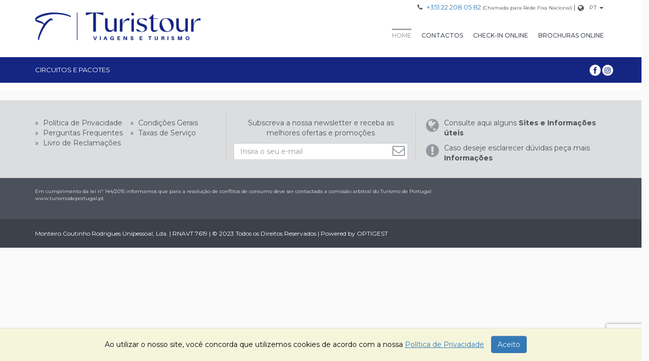

--- FILE ---
content_type: text/html
request_url: https://www.turistour.pt/detail_bf_view.php?id=140187
body_size: 5924
content:





    <!DOCTYPE html>
    <html class="no-js" lang="PT">
     <!-- LOADER -->
   <!-- <div id="loading" class="load-div" style="display:block; position:fixed;">
        <div class="loader"></div>
    </div>-->
<head>
    <meta http-equiv="Content-Type" content="text/html; charset=iso-8859-1">
    <meta http-equiv="X-UA-Compatible" content="IE=edge,chrome=1">
    <title>Turistour - Agência de Viagens</title>
    <meta name="viewport" content="width=device-width, initial-scale=1">
    <meta name="author" content="Optigest" />
    <meta name="subject" content="optigest, optiweb, portal, website, online, viagens" />
    <meta name="Description" content="" />
    <meta name="Classification" content="optigest, optiweb, portal, website, online, viagens" />
    <meta name="Keywords" content="turistour, agência de viagens, férias, viagens, portugal, porto, promoções, pacotes" />
		 <meta name="robots" content="noindex, nofollow">
	    <meta name="Geography" content="Portugal" />
    <meta name="Language" content="Portuguese" />
    <meta HTTP-EQUIV="Expires" content="never" />
    <meta name="Copyright" content="Optigest" />
    <meta name="Designer" content="Optigest" />
    <meta name="Publisher" content="Optigest" />
    <meta name="distribution" content="Global" />
    <meta name="country" content="Portugal" />
	
        <link href='https://fonts.googleapis.com/css?family=Sonsie+One' rel='stylesheet' type='text/css'>
    <link href='https://fonts.googleapis.com/css?family=Rokkitt:400,700' rel='stylesheet' type='text/css'>
    <link href="https://fonts.googleapis.com/css?family=Open+Sans:300,400,700" rel="stylesheet"> 
	<link href="https://fonts.googleapis.com/css2?family=Montserrat:ital,wght@0,100..900;1,100..900&display=swap" rel="stylesheet">
   
    <link rel="stylesheet" href="https://www.turistour.pt/css/styles.css?v2=2026-01-21">
    <link rel="stylesheet" href="https://www.turistour.pt/css/banner.css">
    <link href="/www_themes/theme396/theme396.css?v1=2026-01-21" rel="stylesheet" type="text/css" />
        <link rel="shortcut icon" href="/www_themes/theme396/favicon.ico" type="image/x-icon"/>
    <link rel="icon" href="/www_themes/theme396/favicon.ico" type="image/x-icon"/>
      
    <script src="https://www.turistour.pt/js/vendor/jquery-1.11.3.min.js"></script>

        <link rel="stylesheet" href="/www_includes/jquery_ui/jquery-ui.min.css">
        <link rel="stylesheet" href="/www_includes/jquery_ui/jquery-ui.theme.min.css">
        <link rel="stylesheet" href="/www_includes/bootstrap-3.3.5-dist/css/bootstrap-theme.min.css">
        <link rel="stylesheet" href="/www_includes/bootstrap-3.3.5-dist/css/bootstrap.min.css">
        <script src="/www_includes/jQuery_New/jquery-cookie.js"></script>
        <script src="/www_includes/jquery_ui/jquery-ui.min.js"></script>
    	<script src="/www_includes/bootstrap-3.3.5-dist/js/bootstrap.min.js"></script> 

   
    
    <link rel="stylesheet" href="https://cdnjs.cloudflare.com/ajax/libs/font-awesome/4.7.0/css/font-awesome.min.css">
 
    <script src="https://www.turistour.pt/js/vendor/modernizr-2.6.2.min.js"></script>
    
    <!-- CAPTCHA -->
<script src="https://www.google.com/recaptcha/api.js?render=6LcwnJcUAAAAACA_8-WDB4cqEJH235nyE1TweVqP"></script>


 
    
    
<!--GOOGLE ANALYTICS-->
    
 <!--REDES SOCIAIS-->
     
        <div id="fb-root"></div>
  <script>(function(d, s, id) {
var js, fjs = d.getElementsByTagName(s)[0];
if (d.getElementById(id)) return;
js = d.createElement(s); js.id = id;
js.src = "https://connect.facebook.net/pt_PT/sdk.js#xfbml=1&version=v3.0";
fjs.parentNode.insertBefore(js, fjs);
}(document, 'script', 'facebook-jssdk'));</script>


</head>

<body>
	    <a id="intro" data-toggle="modal" style="display:none" href="inline_content/pag_ini_dest_intro.php" data-target="#modal">OK</a> 
    
    <!--Se o dominio estiver inactivo no optitravel (site em manutenção): begin-->
        <!--Se o dominio estiver inactivo no optitravel (site em manutenção): end-->
     <a href="#main_content" class="skip-link">Saltar para a p&aacute;gina principal</a>  
    <div class="row top_emara">
  <div class="container">
  <div class="top_contactos">
      <p><i class="fa fa-phone"></i>
      <a href="tel:+351 22 208 05 82">+351 22 208 05 82</a> 
       <span style="font-size:10px">(Chamada para Rede Fixa Nacional)</span>
         | </p>
      <div class="flags">
       <i class="fa fa-globe" style="float:left; margin-top:4px;"></i>
          <div class="dropdown btn_lang" style="float:left">
           	<button id="dLabel" type="button" data-toggle="dropdown" aria-haspopup="true" aria-expanded="false" aria-label="Mudar Idioma">
                    <a href="https://www.turistour.pt/index.php?lang=PT">PT</a><span class="caret"></span>
              </button>
              <ul class="dropdown-menu" aria-labelledby="dLabel">
				      
                      		<li><a href="https://www.turistour.pt/index.php?lang=ENG">ENG</a></li>      
					      
					            	</ul>
          </div>
          </div>
       </div> 
              <a class="logo" href="https://www.turistour.pt/index.php?lang=PT"><img src="/www_themes/theme396/logo.png" alt="Turistour - Agência de Viagens"></a>
        
        		<div class="clear"></div>
    <div class="menu1 hidden-xs hidden-sm">
            <ul>
                    <li><a id="sup-0" href="/index.php?content_id=56920280" target="_SELF">Home</a></li>
                              <li><a id="sup-1" href="/contactos" target="">Contactos</a></li>
                              <li><a id="sup-2" href="/checkin-online" target="">Check-in Online</a></li>
                              <li><a id="sup-3" href="/brochuras-online" target="">Brochuras Online</a></li>
                            </ul>
          </div>
     </div> 
     <div class="clear"></div>
      <nav class="navbar menu2" role="navigation">
            <div class="container" style="padding:0px;">
          <div class="navbar-header hidden-lg hidden-md">
                <button type="button" class="navbar-toggle collapsed" data-toggle="collapse" data-target="#bs-example-navbar-collapse-1" aria-expanded="false"> <img alt="menu" src="img/menu_sm.png"> </button>
                <a class="navbar-brand" href="#">MENU</a>
                <ul class="redes-sociais visible-xs">
            						<li><a href="https://www.facebook.com/turistourviagenseturismo" target="_blank"><img src="https://cdn.optigest.net/optiweb/logotipos/face_w.png" alt="facebook"></a></li>		
											<li><a href="https://www.instagram.com/turistourviagenseturismo/" target="_blank"><img src="https://cdn.optigest.net/optiweb/logotipos/instagram_w.png" alt="instagram"></a></li>		
					          </ul>
                <div class="clear"></div>
              </div>
          <div class="collapse navbar-collapse" id="bs-example-navbar-collapse-1" style="padding: 0px;margin-top:-1px;">
                <ul class="nav navbar-nav">
                 <!-- <li><a href="dyn_search.php">Voo + Hotel</a></li>-->
             		               <li><a href="/circutios-pacotes" id="0" target="_SELF">Circuitos e Pacotes</a></li>
                                        </ul>
            <ul class="redes-sociais hidden-xs">
            						<li><a href="https://www.facebook.com/turistourviagenseturismo" target="_blank"><img src="https://cdn.optigest.net/optiweb/logotipos/face_w.png" alt="facebook" /></a></li>		
											<li><a href="https://www.instagram.com/turistourviagenseturismo/" target="_blank"><img src="https://cdn.optigest.net/optiweb/logotipos/instagram_w.png" alt="instagram" /></a></li>		
					          </ul>
                <div class="menu1 hidden-md hidden-lg">
              <ul>
                                        <li><a href="/index.php?content_id=56920280">Home</a></li>
                                                            <li><a href="/contactos">Contactos</a></li>
                                                            <li><a href="/checkin-online">Check-in Online</a></li>
                                                            <li><a href="/brochuras-online">Brochuras Online</a></li>
                                                          </ul>
            </div>
              </div>
        </div>
          </nav>

</div>
<main id="main_content"></main>
<script>
$(document).ready(function(e) {
	
	var url = 'detail_bf_view.php';
	var flag_modal = 'NO';
	var flag_modal_index = 'YES';
	
	if(url=='index.php' && flag_modal=='YES' && flag_modal_index=='YES'){
    	$('#intro').trigger('click');
	}
	
	
	 function checkIFHomeMenuExitst(){
		
		var home_flag = false;
		$('.menu1').find('li').each(function(index, element) {
            
			var str = $(this).find('a').attr('href');
			
			if (str.indexOf("index.php") >= 0){
				home_flag = true;
			}
			
        });
		
		return home_flag;
	}
	
	setMenuSelected();
    
	function setMenuSelected(){
	
		var menu_selected = sessionStorage.getItem("menuSelected");

		if(menu_selected != null){
			
			$('#bs-example-navbar-collapse-1').find('.navbar-nav').find('li a').each(function(index, element) {
				
				$(this).removeClass('active');
				
				if($(this).attr('id') == menu_selected){
					
					$(this).addClass('active');	
				}
			});
			
			$('.menu1').find('li a').each(function(index, element) {
				
				$(this).removeClass('active');
				
				if($(this).attr('id') == menu_selected){
					
					$(this).addClass('active');	
				}
			});

		
		
		}else if(checkIFHomeMenuExitst()){
			$('.menu1').find('li a:first').addClass('active');
			
		}
		
	}
		
	$('#bs-example-navbar-collapse-1').find('.navbar-nav').find('li a').click(function(e) {
			
			var menu_key = $(this).attr('id');			
			sessionStorage.setItem("menuSelected", menu_key);

    });
	
	$('.menu1').find('li a').click(function(e) {
			
			var menu_key = $(this).attr('id');			
			sessionStorage.setItem("menuSelected", menu_key);
		
    });
	
	$('.logo').click(function(e) {
        e.preventDefault();
		var menu_key = $(this).attr('id');			
		var menu = "";
		if(checkIFHomeMenuExitst()){
			
			menu = $('.menu1').find('li a:first').attr('id');
			
		}
		sessionStorage.setItem("menuSelected", menu);    
		window.location = $(this).attr('href');
	});
	
	//Mostrar o Loading 
	$('#loading').fadeOut('slow');
	

});
</script><style>
body {
	background-color: #fafafa !important;
}
	.promo-detail {
		background-color: transparent!important;
	}
.g-recaptcha {
	transform: scale(1);
	transform-origin: 0 0;
	width: 305px;
}
</style>

<div class="container" >
      
  </div>
</div>
<div class="clear"></div>

<!--NEWSLETTER-->
<div class="row margint20 footer1">
  <div class="container">
    <div class="col-md-4 col-sm-4 col-xs-12 infos_gerais" style="padding-left:0px !important; padding-right:0px !important">
      <ul>
                <li>&raquo;<a href="/politica-privacidade" target="">
          Política de Privacidade          </a></li>
                <li>&raquo;<a href="/condicoes-gerais" target="">
          Condições Gerais          </a></li>
                <li>&raquo;<a href="/perguntas-frequentes" target="">
          Perguntas Frequentes          </a></li>
                <li>&raquo;<a href="/taxas-servico" target="">
          Taxas de Serviço          </a></li>
                <li>&raquo;<a href="https://www.livroreclamacoes.pt/inicio " target="_blank">
          Livro de Reclamações          </a></li>
              </ul>
    </div>
    <div class="col-md-4 col-sm-4 col-xs-12 infos_gerais separadores">
                              	<p style="text-align:center;">Subscreva a nossa newsletter e receba as melhores ofertas e promo&ccedil;&otilde;es</p>
                
            <form id="newsletter" name="newsletter" method="post" action="https://www.turistour.pt/detail_sub_newsletter.php">
                <input type="hidden" name="layout" value="layout01">
                <input type="hidden" name="g-recaptcha-response" id="g-recaptcha-response">
                    <input name="email" type="text" id="email" class="form-control" aria-label="Insira o seu e-mail" placeholder="Insira o seu e-mail" />
                    <button type="submit" class="btn_news" aria-label="Subscrever"><i class="fa fa-envelope-o send_news" style="font-size:25px;"></i></button>
            </form>
            <script type="text/javascript">
                function validFields() {
                    //var email = document.getElementById("email");
                    var email = $("#email").val();
                    
                    var emailReg = new RegExp(/^(("[\w-\s]+")|([\w-]+(?:\.[\w-]+)*)|("[\w-\s]+")([\w-]+(?:\.[\w-]+)*))(@((?:[\w-]+\.)*\w[\w-]{0,66})\.([a-z]{2,6}(?:\.[a-z]{2})?)$)|(@\[?((25[0-5]\.|2[0-4][0-9]\.|1[0-9]{2}\.|[0-9]{1,2}\.))((25[0-5]|2[0-4][0-9]|1[0-9]{2}|[0-9]{1,2})\.){2}(25[0-5]|2[0-4][0-9]|1[0-9]{2}|[0-9]{1,2})\]?$)/i);
                    
                    if (email == '') { 
                        alert('Por favor insira um e-mail válido.');
                        return false;
                    } else if (email.length < 6 || email.search('@') < 0) {
                        alert('Por favor insira um e-mail válido.');
                        return false;
                    } else if (!emailReg.test(email)) {
                        alert('Por favor insira um e-mail válido.');
                        return false;
                    } else {
                       // document.getElementById('newsletter').submit();
                        return true;
                    }
                }
                
                $(document).ready(function(e) {
					$('.send_news').click(function(e) {
						e.preventDefault();
						
						if(!validFields()) {
							return false;
						} else {
						grecaptcha.ready(function() {
							grecaptcha.execute('6LcwnJcUAAAAACA_8-WDB4cqEJH235nyE1TweVqP', {action: 'homepage'})
							.then(function(token) {
								
								var recaptchaResponse = document.getElementById("g-recaptcha-response");
								recaptchaResponse.value = token;
								document.getElementById('newsletter').submit();
							});
							
						});
						
						}
					});
                  
                });
            </script>
    </div>
    <div class="col-md-4 col-sm-4 col-xs-12 infos_gerais">
                  <i class="fa fa-globe"></i>
<p>Consulte aqui alguns <a href='https://www.turistour.pt/detail_sites_infos.php'><span>Sites e Informa&ccedil;&otilde;es &uacute;teis</span></a></p>
<i class="fa fa-exclamation-circle"></i>
<p>Caso deseje esclarecer d&uacute;vidas pe&ccedil;a mais <a href='https://www.turistour.pt/detail_form_info.php'><span>Informa&ccedil;&otilde;es</span></a></p>
    </div>
  </div>
</div>
<div class="clear"></div>
<div class="row footer2">
  <div class="container">
  <div class="law">
   
      Em cumprimento da lei n&ordm; 144/2015 informamos que para a resolu&ccedil;&atilde;o de conflitos de consumo deve ser contactada a comiss&atilde;o arbitral do Turismo de Portugal <a target='_blank' href='http://www.turismodeportugal.pt'>www.turismodeportugal.pt</a>      <br>
      <br>
     
      
    </div>
    <div class="clear visible-xs"></div>
    
    <div class="footer-logos">
      <ul>
                                      
      </ul>
    </div>
  </div>
</div>
<footer>
  <div class="container">
    <div class="footer-menu">
      <p>
        <p>Monteiro Coutinho Rodrigues Unipessoal, Lda. | RNAVT 7619 | &copy; 2023 Todos os Direitos Reservados | Powered by <a href="https://www.optigest.net" target="_blank">OPTIGEST</a></p>
      </p>
    </div>
  </div>
</footer>
<!-- COOKIES -->

<div class="alert alert-dismissible text-center cookiealert" role="alert">
  <div class="cookiealert-container">  Ao utilizar o nosso site, voc&ecirc; concorda que utilizemos cookies de acordo com a nossa <a id="privacy_link" href="" target="_blank">Pol&iacute;tica de Privacidade</a>
    <button type="button" class="btn btn-primary acceptcookies" aria-label="Ok">Aceito</button>
  </div>
</div>
<script>
    $(document).ready(function(e) {
		$('#privacy_link').attr('href','detail_1.php?content_id=56920288');
			function validateEmail(email){
				var email_RegExp = "^[_a-z0-9-]+(\.[_a-z0-9-]+)*@[a-z0-9-]+(\.[a-z0-9-]+)*(\.[a-z]{2,3})$";
				if(email != "" && !email.match(email_RegExp)) {
					return false;
				}else{
					return true;	
				}	
			}
    });
    </script>

<link rel="stylesheet" href="/www_includes/cookies/cookiealert.css">
<script src="/www_includes/cookies/cookiealert-standalone.js"></script>

<!-- /COOKIES -->
<div class="scrollToTop"></div>
<div class="modal fade" id="modal" tabindex="-1" role="dialog" aria-labelledby="myModalLabel">
  <div class="modal-dialog modal-lg">
    <div class="modal-content"> </div>
  </div>
</div>

  <!--MODAL HOTEL w2m-->

<!--MODAL HOTEL-->
<div class="modal fade" id="modalHotel" tabindex="-1" role="dialog" aria-labelledby="myModalLabel">
  <div class="modal-dialog" role="document">
    <div class="modal-content">
      
    </div>
  </div>
</div>
<div class="modal fade" id="modalHotelW2M" tabindex="-1" role="dialog" aria-labelledby="myModalLabel">
  <div class="modal-dialog" role="document">
    <div class="modal-content">
      
    </div>
  </div>
</div>
<div class="modal fade" id="modalHotelW2Mpoliticas" tabindex="-1" role="dialog" aria-labelledby="myModalLabel">
  <div class="modal-dialog" role="document">
    <div class="modal-content">
      
    </div>
  </div>
</div>
<!-- MODAL MAPA-->
<div class="modal fade" id="modalMapa" tabindex="-1" role="dialog" aria-labelledby="myModalLabel">
  <div class="modal-dialog" role="document">
    <div class="modal-content">
      
    </div>
  </div>
</div>
</div>

</body>
</html>

<div id="fb-root"></div>
<script>(function(d, s, id) {
  var js, fjs = d.getElementsByTagName(s)[0];
  if (d.getElementById(id)) return;
  js = d.createElement(s); js.id = id;
  js.src = "//connect.facebook.net/pt_PT/sdk.js#xfbml=1&version=v2.0";
  fjs.parentNode.insertBefore(js, fjs);
}(document, 'script', 'facebook-jssdk'));
</script> 
<script src="https://apis.google.com/js/platform.js" async defer>
  {lang: 'pt-PT'}
</script> 
<script>
$(document).ready(function(e) {
    setDatePickerPt();
	setDatePickerEng();

	function setDatePickerPt(){
	
		var lang = "PT";
		
		if(lang == "PT"){
			
			$.datepicker.regional['pt'] = {
				monthNames: ["Janeiro","Fevereiro","Março","Abril","Maio","Junho","Julho","Agosto","Setembro","Outubro","Novembro","Dezembro"],
				monthNamesShort: ["Jan","Fev","Mar","Abr","Mai","Jun","Jul","Ago","Set","Out","Nov","Dez"],
				dayNames: ["Domingo","Segunda","Terça","Quarta","Quinta","Sexta","Sábado"],
				dayNamesShort: ["Dom","Seg","Ter","Qua","Qui","Sex","Sáb"],
				dayNamesMin: ["D","S","T","Q","Q","S","S"]
			}
		
			$.datepicker.setDefaults($.datepicker.regional['pt']);
		
		}	
	}
	
	function setDatePickerEng(){
	
		var lang = "PT";
		
		if(lang == "ENG"){
			$.datepicker.regional['eng'] = {
				closeText: 'Done',
				prevText: 'Prev',
				nextText: 'Next',
				currentText: 'Today',
				monthNames: ['January','February','March','April','May','June','July','August','September','October','November','December'],
				monthNamesShort: ['Jan', 'Feb', 'Mar', 'Apr', 'May', 'Jun','Jul', 'Aug', 'Sep', 'Oct', 'Nov', 'Dec'],
				dayNames: ['Sunday', 'Monday', 'Tuesday', 'Wednesday', 'Thursday', 'Friday', 'Saturday'],
				dayNamesShort: ['Sun', 'Mon', 'Tue', 'Wed', 'Thu', 'Fri', 'Sat'],
				dayNamesMin: ['Su','Mo','Tu','We','Th','Fr','Sa'],
			};
			$.datepicker.setDefaults($.datepicker.regional['eng']);
		}
	
	}
});
</script> 

<script type="text/javascript">

$(document).ready(function(e) {
	
	$('.pesquisar').click(function(e) {
		e.preventDefault();
		
		if(!detail_bf_view_validate()) {
			return false;
		} else {
        grecaptcha.ready(function() {
			grecaptcha.execute('6LcwnJcUAAAAACA_8-WDB4cqEJH235nyE1TweVqP', {action: 'homepage'})
			.then(function(token) {
				
				var recaptchaResponse = document.getElementById("g-recaptcha-response");
				recaptchaResponse.value = token;
				document.getElementById('frm_bf').submit();
			});
			
		});
		
		}
    });
	
	//Check to see if the window is top if not then display button
	$(window).scroll(function(){
		if ($(this).scrollTop() > 400) {
			$('.scrollToTop').fadeIn();
		} else {
			$('.scrollToTop').fadeOut();
		}
	});
	//Click event to scroll to top
	$('.scrollToTop').click(function(){
		$('html, body').animate({scrollTop : 0},800);
		return false;
	});
	
	$('#carousel-promo').find('.carousel-inner').find('.item:first').addClass('active');
	$('#div-tabs-operator').find('.nav-tabs').find('li:first').addClass('active');
	$('#div-tabs-operator').find('.tab-content').find('.tab-pane:first').addClass('active');
	
});

	/*Função Para Garantir Apenas Números nos Inputs*/
	function isNumberKey(evt){
		 var charCode = (evt.which) ? evt.which : evt.keyCode
		 return !(charCode > 31 && (charCode < 48 || charCode > 57));
	}
	
	/*Função Para Garantir Apenas Texto nos Inputs*/
	function textonly(e){
		 var code;
		 if (!e) var e = window.event;
		 if (e.keyCode) code = e.keyCode;
		 else if (e.which) code = e.which;
		 var character = String.fromCharCode(code);
		 var AllowRegex  = /^[\ba-zA-Z\s-]$/;
		 if (AllowRegex.test(character)) return true;    
		 return false;
	}
	
	function detail_bf_view_validate() {
		var tel = document.getElementById("form_tel");
		var email = document.getElementById("form_email");
		
		var emailReg = new RegExp(/^(("[\w-\s]+")|([\w-]+(?:\.[\w-]+)*)|("[\w-\s]+")([\w-]+(?:\.[\w-]+)*))(@((?:[\w-]+\.)*\w[\w-]{0,66})\.([a-z]{2,6}(?:\.[a-z]{2})?)$)|(@\[?((25[0-5]\.|2[0-4][0-9]\.|1[0-9]{2}\.|[0-9]{1,2}\.))((25[0-5]|2[0-4][0-9]|1[0-9]{2}|[0-9]{1,2})\.){2}(25[0-5]|2[0-4][0-9]|1[0-9]{2}|[0-9]{1,2})\]?$)/i);
		
		if (email.value == '') { 
			alert('Por favor insira um e-mail válido.');
			return false;
		} else if (email.value.length < 6 || email.value.search('@') < 0) {
			alert('Por favor insira um e-mail válido.');
			return false;
		} else if (!emailReg.test(email.value)) {
			alert('Por favor insira um e-mail válido.');
			return false;
		} else if (tel.value == '') {
			alert('Por favor insira um contacto telefónico válido.'); 
			return false;
		} else if (tel.value.length < 9 || !isFinite(tel.value)) {
			alert('Por favor insira um contacto telefónico válido.'); 
			return false;
		} else {
	
			
			document.getElementById('hidden_send').value = 'send';
			//document.getElementById('frm_bf').submit();
			return true;
		}
	}
</script>

--- FILE ---
content_type: text/html; charset=utf-8
request_url: https://www.google.com/recaptcha/api2/anchor?ar=1&k=6LcwnJcUAAAAACA_8-WDB4cqEJH235nyE1TweVqP&co=aHR0cHM6Ly93d3cudHVyaXN0b3VyLnB0OjQ0Mw..&hl=en&v=PoyoqOPhxBO7pBk68S4YbpHZ&size=invisible&anchor-ms=20000&execute-ms=30000&cb=i3xjpciqd6qn
body_size: 48852
content:
<!DOCTYPE HTML><html dir="ltr" lang="en"><head><meta http-equiv="Content-Type" content="text/html; charset=UTF-8">
<meta http-equiv="X-UA-Compatible" content="IE=edge">
<title>reCAPTCHA</title>
<style type="text/css">
/* cyrillic-ext */
@font-face {
  font-family: 'Roboto';
  font-style: normal;
  font-weight: 400;
  font-stretch: 100%;
  src: url(//fonts.gstatic.com/s/roboto/v48/KFO7CnqEu92Fr1ME7kSn66aGLdTylUAMa3GUBHMdazTgWw.woff2) format('woff2');
  unicode-range: U+0460-052F, U+1C80-1C8A, U+20B4, U+2DE0-2DFF, U+A640-A69F, U+FE2E-FE2F;
}
/* cyrillic */
@font-face {
  font-family: 'Roboto';
  font-style: normal;
  font-weight: 400;
  font-stretch: 100%;
  src: url(//fonts.gstatic.com/s/roboto/v48/KFO7CnqEu92Fr1ME7kSn66aGLdTylUAMa3iUBHMdazTgWw.woff2) format('woff2');
  unicode-range: U+0301, U+0400-045F, U+0490-0491, U+04B0-04B1, U+2116;
}
/* greek-ext */
@font-face {
  font-family: 'Roboto';
  font-style: normal;
  font-weight: 400;
  font-stretch: 100%;
  src: url(//fonts.gstatic.com/s/roboto/v48/KFO7CnqEu92Fr1ME7kSn66aGLdTylUAMa3CUBHMdazTgWw.woff2) format('woff2');
  unicode-range: U+1F00-1FFF;
}
/* greek */
@font-face {
  font-family: 'Roboto';
  font-style: normal;
  font-weight: 400;
  font-stretch: 100%;
  src: url(//fonts.gstatic.com/s/roboto/v48/KFO7CnqEu92Fr1ME7kSn66aGLdTylUAMa3-UBHMdazTgWw.woff2) format('woff2');
  unicode-range: U+0370-0377, U+037A-037F, U+0384-038A, U+038C, U+038E-03A1, U+03A3-03FF;
}
/* math */
@font-face {
  font-family: 'Roboto';
  font-style: normal;
  font-weight: 400;
  font-stretch: 100%;
  src: url(//fonts.gstatic.com/s/roboto/v48/KFO7CnqEu92Fr1ME7kSn66aGLdTylUAMawCUBHMdazTgWw.woff2) format('woff2');
  unicode-range: U+0302-0303, U+0305, U+0307-0308, U+0310, U+0312, U+0315, U+031A, U+0326-0327, U+032C, U+032F-0330, U+0332-0333, U+0338, U+033A, U+0346, U+034D, U+0391-03A1, U+03A3-03A9, U+03B1-03C9, U+03D1, U+03D5-03D6, U+03F0-03F1, U+03F4-03F5, U+2016-2017, U+2034-2038, U+203C, U+2040, U+2043, U+2047, U+2050, U+2057, U+205F, U+2070-2071, U+2074-208E, U+2090-209C, U+20D0-20DC, U+20E1, U+20E5-20EF, U+2100-2112, U+2114-2115, U+2117-2121, U+2123-214F, U+2190, U+2192, U+2194-21AE, U+21B0-21E5, U+21F1-21F2, U+21F4-2211, U+2213-2214, U+2216-22FF, U+2308-230B, U+2310, U+2319, U+231C-2321, U+2336-237A, U+237C, U+2395, U+239B-23B7, U+23D0, U+23DC-23E1, U+2474-2475, U+25AF, U+25B3, U+25B7, U+25BD, U+25C1, U+25CA, U+25CC, U+25FB, U+266D-266F, U+27C0-27FF, U+2900-2AFF, U+2B0E-2B11, U+2B30-2B4C, U+2BFE, U+3030, U+FF5B, U+FF5D, U+1D400-1D7FF, U+1EE00-1EEFF;
}
/* symbols */
@font-face {
  font-family: 'Roboto';
  font-style: normal;
  font-weight: 400;
  font-stretch: 100%;
  src: url(//fonts.gstatic.com/s/roboto/v48/KFO7CnqEu92Fr1ME7kSn66aGLdTylUAMaxKUBHMdazTgWw.woff2) format('woff2');
  unicode-range: U+0001-000C, U+000E-001F, U+007F-009F, U+20DD-20E0, U+20E2-20E4, U+2150-218F, U+2190, U+2192, U+2194-2199, U+21AF, U+21E6-21F0, U+21F3, U+2218-2219, U+2299, U+22C4-22C6, U+2300-243F, U+2440-244A, U+2460-24FF, U+25A0-27BF, U+2800-28FF, U+2921-2922, U+2981, U+29BF, U+29EB, U+2B00-2BFF, U+4DC0-4DFF, U+FFF9-FFFB, U+10140-1018E, U+10190-1019C, U+101A0, U+101D0-101FD, U+102E0-102FB, U+10E60-10E7E, U+1D2C0-1D2D3, U+1D2E0-1D37F, U+1F000-1F0FF, U+1F100-1F1AD, U+1F1E6-1F1FF, U+1F30D-1F30F, U+1F315, U+1F31C, U+1F31E, U+1F320-1F32C, U+1F336, U+1F378, U+1F37D, U+1F382, U+1F393-1F39F, U+1F3A7-1F3A8, U+1F3AC-1F3AF, U+1F3C2, U+1F3C4-1F3C6, U+1F3CA-1F3CE, U+1F3D4-1F3E0, U+1F3ED, U+1F3F1-1F3F3, U+1F3F5-1F3F7, U+1F408, U+1F415, U+1F41F, U+1F426, U+1F43F, U+1F441-1F442, U+1F444, U+1F446-1F449, U+1F44C-1F44E, U+1F453, U+1F46A, U+1F47D, U+1F4A3, U+1F4B0, U+1F4B3, U+1F4B9, U+1F4BB, U+1F4BF, U+1F4C8-1F4CB, U+1F4D6, U+1F4DA, U+1F4DF, U+1F4E3-1F4E6, U+1F4EA-1F4ED, U+1F4F7, U+1F4F9-1F4FB, U+1F4FD-1F4FE, U+1F503, U+1F507-1F50B, U+1F50D, U+1F512-1F513, U+1F53E-1F54A, U+1F54F-1F5FA, U+1F610, U+1F650-1F67F, U+1F687, U+1F68D, U+1F691, U+1F694, U+1F698, U+1F6AD, U+1F6B2, U+1F6B9-1F6BA, U+1F6BC, U+1F6C6-1F6CF, U+1F6D3-1F6D7, U+1F6E0-1F6EA, U+1F6F0-1F6F3, U+1F6F7-1F6FC, U+1F700-1F7FF, U+1F800-1F80B, U+1F810-1F847, U+1F850-1F859, U+1F860-1F887, U+1F890-1F8AD, U+1F8B0-1F8BB, U+1F8C0-1F8C1, U+1F900-1F90B, U+1F93B, U+1F946, U+1F984, U+1F996, U+1F9E9, U+1FA00-1FA6F, U+1FA70-1FA7C, U+1FA80-1FA89, U+1FA8F-1FAC6, U+1FACE-1FADC, U+1FADF-1FAE9, U+1FAF0-1FAF8, U+1FB00-1FBFF;
}
/* vietnamese */
@font-face {
  font-family: 'Roboto';
  font-style: normal;
  font-weight: 400;
  font-stretch: 100%;
  src: url(//fonts.gstatic.com/s/roboto/v48/KFO7CnqEu92Fr1ME7kSn66aGLdTylUAMa3OUBHMdazTgWw.woff2) format('woff2');
  unicode-range: U+0102-0103, U+0110-0111, U+0128-0129, U+0168-0169, U+01A0-01A1, U+01AF-01B0, U+0300-0301, U+0303-0304, U+0308-0309, U+0323, U+0329, U+1EA0-1EF9, U+20AB;
}
/* latin-ext */
@font-face {
  font-family: 'Roboto';
  font-style: normal;
  font-weight: 400;
  font-stretch: 100%;
  src: url(//fonts.gstatic.com/s/roboto/v48/KFO7CnqEu92Fr1ME7kSn66aGLdTylUAMa3KUBHMdazTgWw.woff2) format('woff2');
  unicode-range: U+0100-02BA, U+02BD-02C5, U+02C7-02CC, U+02CE-02D7, U+02DD-02FF, U+0304, U+0308, U+0329, U+1D00-1DBF, U+1E00-1E9F, U+1EF2-1EFF, U+2020, U+20A0-20AB, U+20AD-20C0, U+2113, U+2C60-2C7F, U+A720-A7FF;
}
/* latin */
@font-face {
  font-family: 'Roboto';
  font-style: normal;
  font-weight: 400;
  font-stretch: 100%;
  src: url(//fonts.gstatic.com/s/roboto/v48/KFO7CnqEu92Fr1ME7kSn66aGLdTylUAMa3yUBHMdazQ.woff2) format('woff2');
  unicode-range: U+0000-00FF, U+0131, U+0152-0153, U+02BB-02BC, U+02C6, U+02DA, U+02DC, U+0304, U+0308, U+0329, U+2000-206F, U+20AC, U+2122, U+2191, U+2193, U+2212, U+2215, U+FEFF, U+FFFD;
}
/* cyrillic-ext */
@font-face {
  font-family: 'Roboto';
  font-style: normal;
  font-weight: 500;
  font-stretch: 100%;
  src: url(//fonts.gstatic.com/s/roboto/v48/KFO7CnqEu92Fr1ME7kSn66aGLdTylUAMa3GUBHMdazTgWw.woff2) format('woff2');
  unicode-range: U+0460-052F, U+1C80-1C8A, U+20B4, U+2DE0-2DFF, U+A640-A69F, U+FE2E-FE2F;
}
/* cyrillic */
@font-face {
  font-family: 'Roboto';
  font-style: normal;
  font-weight: 500;
  font-stretch: 100%;
  src: url(//fonts.gstatic.com/s/roboto/v48/KFO7CnqEu92Fr1ME7kSn66aGLdTylUAMa3iUBHMdazTgWw.woff2) format('woff2');
  unicode-range: U+0301, U+0400-045F, U+0490-0491, U+04B0-04B1, U+2116;
}
/* greek-ext */
@font-face {
  font-family: 'Roboto';
  font-style: normal;
  font-weight: 500;
  font-stretch: 100%;
  src: url(//fonts.gstatic.com/s/roboto/v48/KFO7CnqEu92Fr1ME7kSn66aGLdTylUAMa3CUBHMdazTgWw.woff2) format('woff2');
  unicode-range: U+1F00-1FFF;
}
/* greek */
@font-face {
  font-family: 'Roboto';
  font-style: normal;
  font-weight: 500;
  font-stretch: 100%;
  src: url(//fonts.gstatic.com/s/roboto/v48/KFO7CnqEu92Fr1ME7kSn66aGLdTylUAMa3-UBHMdazTgWw.woff2) format('woff2');
  unicode-range: U+0370-0377, U+037A-037F, U+0384-038A, U+038C, U+038E-03A1, U+03A3-03FF;
}
/* math */
@font-face {
  font-family: 'Roboto';
  font-style: normal;
  font-weight: 500;
  font-stretch: 100%;
  src: url(//fonts.gstatic.com/s/roboto/v48/KFO7CnqEu92Fr1ME7kSn66aGLdTylUAMawCUBHMdazTgWw.woff2) format('woff2');
  unicode-range: U+0302-0303, U+0305, U+0307-0308, U+0310, U+0312, U+0315, U+031A, U+0326-0327, U+032C, U+032F-0330, U+0332-0333, U+0338, U+033A, U+0346, U+034D, U+0391-03A1, U+03A3-03A9, U+03B1-03C9, U+03D1, U+03D5-03D6, U+03F0-03F1, U+03F4-03F5, U+2016-2017, U+2034-2038, U+203C, U+2040, U+2043, U+2047, U+2050, U+2057, U+205F, U+2070-2071, U+2074-208E, U+2090-209C, U+20D0-20DC, U+20E1, U+20E5-20EF, U+2100-2112, U+2114-2115, U+2117-2121, U+2123-214F, U+2190, U+2192, U+2194-21AE, U+21B0-21E5, U+21F1-21F2, U+21F4-2211, U+2213-2214, U+2216-22FF, U+2308-230B, U+2310, U+2319, U+231C-2321, U+2336-237A, U+237C, U+2395, U+239B-23B7, U+23D0, U+23DC-23E1, U+2474-2475, U+25AF, U+25B3, U+25B7, U+25BD, U+25C1, U+25CA, U+25CC, U+25FB, U+266D-266F, U+27C0-27FF, U+2900-2AFF, U+2B0E-2B11, U+2B30-2B4C, U+2BFE, U+3030, U+FF5B, U+FF5D, U+1D400-1D7FF, U+1EE00-1EEFF;
}
/* symbols */
@font-face {
  font-family: 'Roboto';
  font-style: normal;
  font-weight: 500;
  font-stretch: 100%;
  src: url(//fonts.gstatic.com/s/roboto/v48/KFO7CnqEu92Fr1ME7kSn66aGLdTylUAMaxKUBHMdazTgWw.woff2) format('woff2');
  unicode-range: U+0001-000C, U+000E-001F, U+007F-009F, U+20DD-20E0, U+20E2-20E4, U+2150-218F, U+2190, U+2192, U+2194-2199, U+21AF, U+21E6-21F0, U+21F3, U+2218-2219, U+2299, U+22C4-22C6, U+2300-243F, U+2440-244A, U+2460-24FF, U+25A0-27BF, U+2800-28FF, U+2921-2922, U+2981, U+29BF, U+29EB, U+2B00-2BFF, U+4DC0-4DFF, U+FFF9-FFFB, U+10140-1018E, U+10190-1019C, U+101A0, U+101D0-101FD, U+102E0-102FB, U+10E60-10E7E, U+1D2C0-1D2D3, U+1D2E0-1D37F, U+1F000-1F0FF, U+1F100-1F1AD, U+1F1E6-1F1FF, U+1F30D-1F30F, U+1F315, U+1F31C, U+1F31E, U+1F320-1F32C, U+1F336, U+1F378, U+1F37D, U+1F382, U+1F393-1F39F, U+1F3A7-1F3A8, U+1F3AC-1F3AF, U+1F3C2, U+1F3C4-1F3C6, U+1F3CA-1F3CE, U+1F3D4-1F3E0, U+1F3ED, U+1F3F1-1F3F3, U+1F3F5-1F3F7, U+1F408, U+1F415, U+1F41F, U+1F426, U+1F43F, U+1F441-1F442, U+1F444, U+1F446-1F449, U+1F44C-1F44E, U+1F453, U+1F46A, U+1F47D, U+1F4A3, U+1F4B0, U+1F4B3, U+1F4B9, U+1F4BB, U+1F4BF, U+1F4C8-1F4CB, U+1F4D6, U+1F4DA, U+1F4DF, U+1F4E3-1F4E6, U+1F4EA-1F4ED, U+1F4F7, U+1F4F9-1F4FB, U+1F4FD-1F4FE, U+1F503, U+1F507-1F50B, U+1F50D, U+1F512-1F513, U+1F53E-1F54A, U+1F54F-1F5FA, U+1F610, U+1F650-1F67F, U+1F687, U+1F68D, U+1F691, U+1F694, U+1F698, U+1F6AD, U+1F6B2, U+1F6B9-1F6BA, U+1F6BC, U+1F6C6-1F6CF, U+1F6D3-1F6D7, U+1F6E0-1F6EA, U+1F6F0-1F6F3, U+1F6F7-1F6FC, U+1F700-1F7FF, U+1F800-1F80B, U+1F810-1F847, U+1F850-1F859, U+1F860-1F887, U+1F890-1F8AD, U+1F8B0-1F8BB, U+1F8C0-1F8C1, U+1F900-1F90B, U+1F93B, U+1F946, U+1F984, U+1F996, U+1F9E9, U+1FA00-1FA6F, U+1FA70-1FA7C, U+1FA80-1FA89, U+1FA8F-1FAC6, U+1FACE-1FADC, U+1FADF-1FAE9, U+1FAF0-1FAF8, U+1FB00-1FBFF;
}
/* vietnamese */
@font-face {
  font-family: 'Roboto';
  font-style: normal;
  font-weight: 500;
  font-stretch: 100%;
  src: url(//fonts.gstatic.com/s/roboto/v48/KFO7CnqEu92Fr1ME7kSn66aGLdTylUAMa3OUBHMdazTgWw.woff2) format('woff2');
  unicode-range: U+0102-0103, U+0110-0111, U+0128-0129, U+0168-0169, U+01A0-01A1, U+01AF-01B0, U+0300-0301, U+0303-0304, U+0308-0309, U+0323, U+0329, U+1EA0-1EF9, U+20AB;
}
/* latin-ext */
@font-face {
  font-family: 'Roboto';
  font-style: normal;
  font-weight: 500;
  font-stretch: 100%;
  src: url(//fonts.gstatic.com/s/roboto/v48/KFO7CnqEu92Fr1ME7kSn66aGLdTylUAMa3KUBHMdazTgWw.woff2) format('woff2');
  unicode-range: U+0100-02BA, U+02BD-02C5, U+02C7-02CC, U+02CE-02D7, U+02DD-02FF, U+0304, U+0308, U+0329, U+1D00-1DBF, U+1E00-1E9F, U+1EF2-1EFF, U+2020, U+20A0-20AB, U+20AD-20C0, U+2113, U+2C60-2C7F, U+A720-A7FF;
}
/* latin */
@font-face {
  font-family: 'Roboto';
  font-style: normal;
  font-weight: 500;
  font-stretch: 100%;
  src: url(//fonts.gstatic.com/s/roboto/v48/KFO7CnqEu92Fr1ME7kSn66aGLdTylUAMa3yUBHMdazQ.woff2) format('woff2');
  unicode-range: U+0000-00FF, U+0131, U+0152-0153, U+02BB-02BC, U+02C6, U+02DA, U+02DC, U+0304, U+0308, U+0329, U+2000-206F, U+20AC, U+2122, U+2191, U+2193, U+2212, U+2215, U+FEFF, U+FFFD;
}
/* cyrillic-ext */
@font-face {
  font-family: 'Roboto';
  font-style: normal;
  font-weight: 900;
  font-stretch: 100%;
  src: url(//fonts.gstatic.com/s/roboto/v48/KFO7CnqEu92Fr1ME7kSn66aGLdTylUAMa3GUBHMdazTgWw.woff2) format('woff2');
  unicode-range: U+0460-052F, U+1C80-1C8A, U+20B4, U+2DE0-2DFF, U+A640-A69F, U+FE2E-FE2F;
}
/* cyrillic */
@font-face {
  font-family: 'Roboto';
  font-style: normal;
  font-weight: 900;
  font-stretch: 100%;
  src: url(//fonts.gstatic.com/s/roboto/v48/KFO7CnqEu92Fr1ME7kSn66aGLdTylUAMa3iUBHMdazTgWw.woff2) format('woff2');
  unicode-range: U+0301, U+0400-045F, U+0490-0491, U+04B0-04B1, U+2116;
}
/* greek-ext */
@font-face {
  font-family: 'Roboto';
  font-style: normal;
  font-weight: 900;
  font-stretch: 100%;
  src: url(//fonts.gstatic.com/s/roboto/v48/KFO7CnqEu92Fr1ME7kSn66aGLdTylUAMa3CUBHMdazTgWw.woff2) format('woff2');
  unicode-range: U+1F00-1FFF;
}
/* greek */
@font-face {
  font-family: 'Roboto';
  font-style: normal;
  font-weight: 900;
  font-stretch: 100%;
  src: url(//fonts.gstatic.com/s/roboto/v48/KFO7CnqEu92Fr1ME7kSn66aGLdTylUAMa3-UBHMdazTgWw.woff2) format('woff2');
  unicode-range: U+0370-0377, U+037A-037F, U+0384-038A, U+038C, U+038E-03A1, U+03A3-03FF;
}
/* math */
@font-face {
  font-family: 'Roboto';
  font-style: normal;
  font-weight: 900;
  font-stretch: 100%;
  src: url(//fonts.gstatic.com/s/roboto/v48/KFO7CnqEu92Fr1ME7kSn66aGLdTylUAMawCUBHMdazTgWw.woff2) format('woff2');
  unicode-range: U+0302-0303, U+0305, U+0307-0308, U+0310, U+0312, U+0315, U+031A, U+0326-0327, U+032C, U+032F-0330, U+0332-0333, U+0338, U+033A, U+0346, U+034D, U+0391-03A1, U+03A3-03A9, U+03B1-03C9, U+03D1, U+03D5-03D6, U+03F0-03F1, U+03F4-03F5, U+2016-2017, U+2034-2038, U+203C, U+2040, U+2043, U+2047, U+2050, U+2057, U+205F, U+2070-2071, U+2074-208E, U+2090-209C, U+20D0-20DC, U+20E1, U+20E5-20EF, U+2100-2112, U+2114-2115, U+2117-2121, U+2123-214F, U+2190, U+2192, U+2194-21AE, U+21B0-21E5, U+21F1-21F2, U+21F4-2211, U+2213-2214, U+2216-22FF, U+2308-230B, U+2310, U+2319, U+231C-2321, U+2336-237A, U+237C, U+2395, U+239B-23B7, U+23D0, U+23DC-23E1, U+2474-2475, U+25AF, U+25B3, U+25B7, U+25BD, U+25C1, U+25CA, U+25CC, U+25FB, U+266D-266F, U+27C0-27FF, U+2900-2AFF, U+2B0E-2B11, U+2B30-2B4C, U+2BFE, U+3030, U+FF5B, U+FF5D, U+1D400-1D7FF, U+1EE00-1EEFF;
}
/* symbols */
@font-face {
  font-family: 'Roboto';
  font-style: normal;
  font-weight: 900;
  font-stretch: 100%;
  src: url(//fonts.gstatic.com/s/roboto/v48/KFO7CnqEu92Fr1ME7kSn66aGLdTylUAMaxKUBHMdazTgWw.woff2) format('woff2');
  unicode-range: U+0001-000C, U+000E-001F, U+007F-009F, U+20DD-20E0, U+20E2-20E4, U+2150-218F, U+2190, U+2192, U+2194-2199, U+21AF, U+21E6-21F0, U+21F3, U+2218-2219, U+2299, U+22C4-22C6, U+2300-243F, U+2440-244A, U+2460-24FF, U+25A0-27BF, U+2800-28FF, U+2921-2922, U+2981, U+29BF, U+29EB, U+2B00-2BFF, U+4DC0-4DFF, U+FFF9-FFFB, U+10140-1018E, U+10190-1019C, U+101A0, U+101D0-101FD, U+102E0-102FB, U+10E60-10E7E, U+1D2C0-1D2D3, U+1D2E0-1D37F, U+1F000-1F0FF, U+1F100-1F1AD, U+1F1E6-1F1FF, U+1F30D-1F30F, U+1F315, U+1F31C, U+1F31E, U+1F320-1F32C, U+1F336, U+1F378, U+1F37D, U+1F382, U+1F393-1F39F, U+1F3A7-1F3A8, U+1F3AC-1F3AF, U+1F3C2, U+1F3C4-1F3C6, U+1F3CA-1F3CE, U+1F3D4-1F3E0, U+1F3ED, U+1F3F1-1F3F3, U+1F3F5-1F3F7, U+1F408, U+1F415, U+1F41F, U+1F426, U+1F43F, U+1F441-1F442, U+1F444, U+1F446-1F449, U+1F44C-1F44E, U+1F453, U+1F46A, U+1F47D, U+1F4A3, U+1F4B0, U+1F4B3, U+1F4B9, U+1F4BB, U+1F4BF, U+1F4C8-1F4CB, U+1F4D6, U+1F4DA, U+1F4DF, U+1F4E3-1F4E6, U+1F4EA-1F4ED, U+1F4F7, U+1F4F9-1F4FB, U+1F4FD-1F4FE, U+1F503, U+1F507-1F50B, U+1F50D, U+1F512-1F513, U+1F53E-1F54A, U+1F54F-1F5FA, U+1F610, U+1F650-1F67F, U+1F687, U+1F68D, U+1F691, U+1F694, U+1F698, U+1F6AD, U+1F6B2, U+1F6B9-1F6BA, U+1F6BC, U+1F6C6-1F6CF, U+1F6D3-1F6D7, U+1F6E0-1F6EA, U+1F6F0-1F6F3, U+1F6F7-1F6FC, U+1F700-1F7FF, U+1F800-1F80B, U+1F810-1F847, U+1F850-1F859, U+1F860-1F887, U+1F890-1F8AD, U+1F8B0-1F8BB, U+1F8C0-1F8C1, U+1F900-1F90B, U+1F93B, U+1F946, U+1F984, U+1F996, U+1F9E9, U+1FA00-1FA6F, U+1FA70-1FA7C, U+1FA80-1FA89, U+1FA8F-1FAC6, U+1FACE-1FADC, U+1FADF-1FAE9, U+1FAF0-1FAF8, U+1FB00-1FBFF;
}
/* vietnamese */
@font-face {
  font-family: 'Roboto';
  font-style: normal;
  font-weight: 900;
  font-stretch: 100%;
  src: url(//fonts.gstatic.com/s/roboto/v48/KFO7CnqEu92Fr1ME7kSn66aGLdTylUAMa3OUBHMdazTgWw.woff2) format('woff2');
  unicode-range: U+0102-0103, U+0110-0111, U+0128-0129, U+0168-0169, U+01A0-01A1, U+01AF-01B0, U+0300-0301, U+0303-0304, U+0308-0309, U+0323, U+0329, U+1EA0-1EF9, U+20AB;
}
/* latin-ext */
@font-face {
  font-family: 'Roboto';
  font-style: normal;
  font-weight: 900;
  font-stretch: 100%;
  src: url(//fonts.gstatic.com/s/roboto/v48/KFO7CnqEu92Fr1ME7kSn66aGLdTylUAMa3KUBHMdazTgWw.woff2) format('woff2');
  unicode-range: U+0100-02BA, U+02BD-02C5, U+02C7-02CC, U+02CE-02D7, U+02DD-02FF, U+0304, U+0308, U+0329, U+1D00-1DBF, U+1E00-1E9F, U+1EF2-1EFF, U+2020, U+20A0-20AB, U+20AD-20C0, U+2113, U+2C60-2C7F, U+A720-A7FF;
}
/* latin */
@font-face {
  font-family: 'Roboto';
  font-style: normal;
  font-weight: 900;
  font-stretch: 100%;
  src: url(//fonts.gstatic.com/s/roboto/v48/KFO7CnqEu92Fr1ME7kSn66aGLdTylUAMa3yUBHMdazQ.woff2) format('woff2');
  unicode-range: U+0000-00FF, U+0131, U+0152-0153, U+02BB-02BC, U+02C6, U+02DA, U+02DC, U+0304, U+0308, U+0329, U+2000-206F, U+20AC, U+2122, U+2191, U+2193, U+2212, U+2215, U+FEFF, U+FFFD;
}

</style>
<link rel="stylesheet" type="text/css" href="https://www.gstatic.com/recaptcha/releases/PoyoqOPhxBO7pBk68S4YbpHZ/styles__ltr.css">
<script nonce="s-5QuxRGgdwwfo96TKke7A" type="text/javascript">window['__recaptcha_api'] = 'https://www.google.com/recaptcha/api2/';</script>
<script type="text/javascript" src="https://www.gstatic.com/recaptcha/releases/PoyoqOPhxBO7pBk68S4YbpHZ/recaptcha__en.js" nonce="s-5QuxRGgdwwfo96TKke7A">
      
    </script></head>
<body><div id="rc-anchor-alert" class="rc-anchor-alert"></div>
<input type="hidden" id="recaptcha-token" value="[base64]">
<script type="text/javascript" nonce="s-5QuxRGgdwwfo96TKke7A">
      recaptcha.anchor.Main.init("[\x22ainput\x22,[\x22bgdata\x22,\x22\x22,\[base64]/[base64]/[base64]/ZyhXLGgpOnEoW04sMjEsbF0sVywwKSxoKSxmYWxzZSxmYWxzZSl9Y2F0Y2goayl7RygzNTgsVyk/[base64]/[base64]/[base64]/[base64]/[base64]/[base64]/[base64]/bmV3IEJbT10oRFswXSk6dz09Mj9uZXcgQltPXShEWzBdLERbMV0pOnc9PTM/bmV3IEJbT10oRFswXSxEWzFdLERbMl0pOnc9PTQ/[base64]/[base64]/[base64]/[base64]/[base64]\\u003d\x22,\[base64]\x22,\x22woo/w70uBFhqADpbXVxHw7h1wpzCo8KMwpbCqAXDhMKow63DpXt9w55Mw5luw53Drh7Dn8KEw53CvMOww6zCgTklQ8KvVsKFw5FwU8KnwrXDn8OdJsOvd8K3wrrCjVsNw69cw5/[base64]/CvcOjw7rCqDDDhsOBHsOyEsKYw7cccVwBw7lhwpcGVRzDtnfCk1/DoRvCriDCnMKlNMOIw6wCwo7DnnvDm8Kiwr1Iwp/DvsOcMVZWAMO0IcKewpclwr4Pw5YbN1XDgyDDvMOSUAnCi8OgbXZIw6VjVsKNw7Anw59lZEQ1w6zDhx7DtAfDo8OVJcOPHWjDoB18VMK7w6LDiMOjworCvCtmKBDDuWDCtMOMw4/[base64]/CriNWwqAjXDRWB8KXLUHDk1QCT3TDjMKuwqfDjsKyQijDjMOXw4I7OcKVw5zDkcO6w6nCjsK3asOywq9uw7Mdwp7CvsK2wrDDm8KHwrPDmcK9wpXCgUtsHwLCgcOrbMKzKnlpwpJywrLCsMKJw4jDshjCgsKTwozDsxtCGE0RJnHCv1PDjsO6w7l8woQ/J8KNwoXCpsOkw5ssw7FPw54UwpdAwrxoA8O+GMKrKcOqTcKSw7s1DMOGW8OVwr3DgQnCksOJA0rCr8Oww5dDwq9+UWpCTSfDtnVTwo3Ch8OcZVMTwonCgCPDgwgNfMKEd197RDsAO8KKa1dqB8OhMMOTZFLDn8OdVW/DiMK/[base64]/DjcKLw5YKw5h1BCvDi8OTw7TDmzUawrLCjS/[base64]/DoQxKwqEpSx1/UsOrLsKmwpcDKcOrAjQ8wrZzasO0wpgxQMO1w7tkw60OIgPDh8Ouw4xLYMKcw6hRRMOJfRDCtXDCjnXCsj/ChgPCvwc+bMOhLsOew6MvHzoGRcKCwrjCvxwkXsOiw6ByDMKwAcOiwqYbwosVw7stw6/DkWbCncKsTsK8GsOrFg3DtMKxwqRyIGjDgV5bw4xOw6nDkHdPw7QGHFBYfh7CuiIUWMKUOsKdwrVta8O+wqLChcOow5p0JRDCg8OPw5LCiMK5BMK+QS5zAGYuwrM3w7Iuw6EgwpfCmxzCh8Kww7MrwphMDcOVLQzCsTZwwrPCgsO/wrDCsi/CgUAjc8KyTcK0JMOkcMKYD1LDnlcAORYzemfDmwpZwonCssK2Q8Okw60gfcKbdMKnVcOFY3NsR2UbNi3Di0UAwqFRw4fDmFloU8Kww4jDncOtLcKywpZlC00FEcOAwp/CljrDuDfCrMOOWk5Twooywp1PXcKvayzCpsOOw7bDmwnCn10+w6fDskPDhwrCkx9TwpPDkcO7w6Mow6wIa8KmbHvCucKuA8Oswp/Dixcewp3DgsOOEzMqW8O0MTwSSMOgSGrDhMK2w5DDs2ERbxQaw4zCrcOHw5BlwpLDi1bDqwpZw7TCrCNfwrYGYBAHSG3Cp8Kfw5/Ci8Kww5QMMATCgR56wpZHH8KNQMKbwpzCvBsjShbCrWbDjE8fw48jw4PDnQFAXk5zF8Kmw7Zsw4Bcwqw+w4fDkRXCizDCq8K4wovDnRQMSMKdwr3DgD8bQMOdw5nDlsKvw73DhHXCm2Z+bsOJIMKFHcK7w7XDv8KMKwdewofCoMOKUF0FLsKxKA/Co041wqh3d2pFVMOCeUXDoGPCn8OEGcOzZyTCslwwWcK6VMKew7LCm3xTU8OnwrDCgcK+w7HDuCt5w5daCcO6w7s1OUvDhD1dPWxtw70gwqEzXMO+CRJja8KZU0TDo0cTXMO0w4Vyw6bCjcOLQMKaw47DtcKYwokXMBnCh8KGwo/Cim/CmHYuwrA6w4JEw4HDpHjCgMOkG8KYw4wROMKmQ8KcwoVeBMOCw6dNw5jDgsKHw4XClRbCjXFMScKow48ULTTCksK/N8KcdcOqbhs4BHrCs8Oydz02Y8OaFsOzw4VwO03DqHsbNzRrwqZWw6wkBcKUf8OVw5TDsw/CnHxVcXDCohbDscK6HcKfSjA9w7YLUT/Cv05AwqBvw6zCtMOqbk3DqUfDusKESsKwWsOpw6wXB8OWIsKNWk7DqiF+LsOMwrPCkC8VwpXDrsOXd8OraMKSQnlzw5Jaw5tfw7EGGBUNUHTCnQfDj8OaVwczw6rCncOWwq3ClA5cw64nwqnDr0/DtAY9w5rCh8O5LcK6McKFw6c3EMK3wqJOwqXCjsKPMRE3X8KpNsK0w7TCklk4w49uwoTCtT/Cn3NnbMO0w6Y/wowEOXTDgsOMQULDtFpTOMKAE2XDv3zCribDmgtCCsKNKMKyw4bDq8K6w4XDqMKTRsKAw6nCq0LDi1fDvyVmwpx4w49mwqd5I8KLw5TCjcOkKcKNwo/CuATDpcKuS8Olwp7ClMOzw5jDmcKFw6RVwrUtw594TA/CnwvChX8FV8OUUMKtScKaw43DpilJw7YLQBfCgBkBw48oDh/Cm8KEwoPDosK7w4jDnBJLw6TCscOSDsOBw59FwrcqNMK9w55IHcKxwo7DhXTClMKyw7PCmBZwEMKMwppSHQ/DhMK3EFjCmcOIHmEsUx7Clw7CkFJawqdZWcKKDMOkw6HCrsOxMVfCpsOvwrXDqsKEw7Zxw7lWTMKUwovCoMKYwpfDnBDDpMKbISwoV1XDvcK+wqUIX2cmwoHDp1YoccKtw60bfcKqRFLChjDCjn/ChWQ+MhjDq8OGwr9gPcORVhrDu8K4H1FawojDnsKkwqPDhCXDp3lUw50GaMK9NMOgZhUzw5jCgS3DhcOVKEXDtENuwrLDsMKCwrIVAsOILF/CisOwSTPDr081BMOmKsK3w5HDkcKzecOdO8OlEWspwoHClMKNw4DDmsKAOgbCvsO2w5R0IMKUw7vDo8Kaw5RKDz3CgsKICh0+UFfDn8OBw5HCrcK1T0wgWMOgAsOjwrEqwq80J3fDjcOXwpsHw43Ct3fDrj7DtcOLYcOtPEYmXcOFw59rw6/Dlh7DjMKxXMOGWhHCk8KxdMK+w5gEeyxcIkVxSsOrcmfCvsOlQMObw4PCqcOKOcOYw7pkwrPDhMKhw7Q/w5oFA8Ozbg5nw7ZOZMOqw6lRwqAowq7DjcKkwrXCiyjCuMKnTsKUHGp7aWwpQcKLZcO5w5dFw6jDkcKLw7rCncKnw5jCh18JXQkeOShgXwx6w4bCqcKNDMOfexnCvX/Cl8O8w6zDpRjDkcOswpdZDEbDtQNtw5JtGMOFwrgjwo8+bkfDvsOtJMOJwox1ZCsnw4DCkcOZO17DgcOxw53DnAvDg8KUPSJLw6xDwpovM8ONw7FoQlzDnkViw65cZ8O6dCnCnxPCjGrCrX5EWcKobMKMdMOtGcObasOGwpcDPypPGj3DocOSfjbDosK8w5/DuR/CrcOkw6JiZj/DsCrClXJjwpMCRMKSZcOawrphX2A0YMOuwplSDMKxcx3DrwHDjh4lAx8WeMKcwo16d8K/wp1wwq1Mw4XCuQt8wqFQXTjDvsOSbcO2JD/DuilnLWTDl1XCqsOMUMKGMRkAbUjCpsO8wrPDmXzCkRIJw77CtRzCkcKdw7PDqsOZC8O/wpjDkcK8CCINPsO3w7LDuEB/w4/CuR7Dq8K/[base64]/wrk5RGHCqRnDqXsJwqzCuxdfwqnDkcOIEsO+UsOhFD3DoUTClMOhFMOmw4tTw7/CqMKzwqbDgAwQOMO/[base64]/[base64]/[base64]/DjcK6f23CrG46O8Kww5p8w7nClEXDtsOpOXzDi3fDp8O3BcOoOcKBwqDCpWd9w64kwrVDOMKEw4gIwqvDu0HCm8OpK3/Cnj8EX8OOHELDiic+OGcaXsOsw6nDvcOvw41AcUHDh8O0EA8Vw782K3bDuWHClcKpSMKRUsOPYcOhw7/[base64]/wqNAwoHDmT9XIAlQMsKUwrnDmwLCo8KDwrrCjCjDr1PDiF8AwpPDnjAKwq3CkmYBf8ObRH5qGsOoa8KKGXrCrsKhHsOTwo/DosKjJAxvwpNYKTV7w6FXw4bCocOCw7vDonLDp8KSw4VJVcO6b3PCn8OVUnl6w7zCv27CucKrB8KkX31cNT/DtcOPw7DChHPCvRzCisOgwq40dcO1woLCmSvCtgQXw4deKcKQw7jCn8KAw43CocO9RDfDosOkMWHCoShRHMK+w7QsL0d9Mzgjw597w70fcWU5wrHDscKjYnPDsQQlUMODSH3DoMKjXsO/wochOmfDucK/W2HCv8K4Jxx/[base64]/[base64]/DhsOmwprClMK5Ahk7woUYJEdjw7XDskV9wpl7w5zDr8KJwrsUJnNuNcK8w7NDw4IPdDBQJ8Odw7ENekw+Y0rChG/DjlkKw5PCh2TDqsOvIWBTY8K3w7nDnCHCvQI/BwfDv8O/wpMWw6JPAcKjwp/DuMKqwrfDqcOowpnCpsKvAsO4worCgR3CoMOUwqUjfcO1IxdEw7/Di8ORw7bDmSfDjDkNw7DDmAFGw7Bmw4HDgMOQLUvDg8Onw4x8w4TCoGM2AEjDj07CqsKdw6XClsOmHcOrw6UzRsOKw5TDksO6QDnDmw7CoGJSw4rDuA3Cu8KqCzZdPELCj8OSZMKKfADCmjXCpsOuwr82wqTCtC3DhWhow4zDkWfCv2nDvcONTMKawr/DnVo1IW/[base64]/OlEddsOjbMKpwrHDrcOGwpUAw5vDohDDgMK7w4Ugwpdew4MHT0DDuFZ9w4fCvDLDjsKmbcOnw5g9wrDDuMOAPcKqP8KTwo1gUnPCkCQvDMK6WMO4JMKHwr1TLEvCpsK/fsKRw4XCpMOdwrkufDx+w4nCicKhH8Ovwo5yaFjDuSDCgMOaXcO7XGEIw7/[base64]/Ckl7DhiLDoBBmacKiwoZ7w6fDhcKOw7vCmn3Ch2dENAB/GG4LUcKIEzBOw4nDusK/[base64]/DpMKAwrjCmknCjcKBbcKxwrZkw7zCvCjCrsOOCcOGGE10TcOAw43DiRdtZMK7Z8OQwop7ScKrfhU/EsO3DcObw4PDuh5eL2cqw7nCg8KfbFrCisKsw4zDsDzCk0zDkk7ClCQpwqHCm8K3w4TDsQdQBEt/w412eMKhwpMgwpLDuzjDqh3Dg0EadjTCkMO2w6/DsMOuTnLDv3zCm2PCvS7Ci8OtYcKSEMOuw5NoVsKxw4ZBLsKAw7MUNsK0w6pvYW1oeGTCkMORJR/[base64]/CvXwFwr/[base64]/Cn8Olw5XDoxpQbVcwwpEFwrXDlsKlwoM2F8OBwobDpCpdwrvCv3XDngDDlcKqw7cuw6wpf3FAwqZvRcKnwpI3QVbCrxnChVx5w5RiwoJlEULCpx/[base64]/CnFVHwqUGwrvDhD8rwr5Me8OPen/CmAPCo3gJFkxTw6RNw4XCkxJKwohtwrh/[base64]/CgMO+wp7Dj8OtS8K8WMOUOWgsw6RAwqUUK8Ohw4bDiGfDhCZZPcKqOcOgwpjDssKPw5nCrsOcwpDDrcKxZMOAZwg4KMK5HDfDicOPw784Qi0OIn7DgcK6w63Dnjddw5pow4QvZjHCocOjwo/ChsK8wodrN8KdwqTDrCrDuMOpNyoIwobDiFwHMcOfw4M/w5wmfMKrZAFKbWxFw4ljw4HCgF8Tw7bCvcOADUfDqMO+w5jCusOywqbCosKpwqldwp95w5vDpnFTwoXDmFITw5DDvMKMwok6w6zCoRAtwrTCvn3CuMOSwpQtw6YHQsOrLwZMwr7DqTjCjnTDs1/DkBTCi8KALVV2wpEfwofCrQPCicOqw7swwopNDsOgwpbDtMK6wqbCuG0uwo/Ct8OGSRkzwrvCnB5LUhN5w7fCkWwpTXDCuX7DgTLCrcOYw7TDg0/DqSDDm8KaCw91wrDDuMKVwqjDl8OSD8KvwqEcYhzDszkZwr3DtG0GVcK0dsKTSi3CvMOgAMOTDcKRwqZgwo/CsUPCgsK7UMO6QcK/wr1gAMOEw7F7wrbCm8Obf0scd8K8w7FvWsOzemfCusOmwoxwPsOSwpjCqkPCow8Aw6YxwrEpKMKdesKrZi7ChAQ/bMO5wqjDgcK6w5TDvsKHwofCmyvCr2DCm8KFwrPDm8Kvw6zChiTDvcKYEcKnSiDDlsO4wo/DrMOFw73Cr8O3wrUvQ8KfwrBfbzY0wrYBw7oaLcKCwqHDqwXDu8Krw4jDgcKLHAJDwo05w6LCkMKxwqBuDMKAQwTCscKnwo/CrsOmw5PCtX7CgCDCu8KDw6nDlMOIw5whwqRBMMOJwooOwpFJc8OYwrwbe8KXw4FnecKewqlCwrtTwpLCol/CpUnCpDDCt8K6a8KRw4pOwrnDjsO6FMOiAz8QVsKWXxcofMOkIsOMfsOzPcOUwp7Dqm7ChcKpw5rCnDXDvStAVCbCiTQfw4Fqw64/w5nCjhnCtwjDksKZHcOAwrVAwobDksKTw57DrUYeccO1HcKAw7HCtMOdCh1lGUrDklIWwq/Cp1dSw6fDulLCrgoMwoAfWx/CncOawr1zwqDDjGg6PsOeOsOUFsK4cl5ACcKJLcKYw7BwBR3DpWPDiMK2Gn4aIgljw51CAcOFw6l4w63CjG9kwrLDlC/[base64]/BRrDqMKEPHzChMOKNEp2woHCq3xow4vDocOJUsOTw6LCqsO1D14kL8O1wpIrWMOtRgcmNcOow6vCl8Odw43Co8KhLsKcw4J1FMKSwrXDiQ3CtMOyPW/DiSpCwpVQwr/[base64]/[base64]/[base64]/DkmMCw5oOFlTDrMO3f8O9CcO/[base64]/[base64]/DscOvesOQEsKlH8K4wrAcIUNfU0nDmwDCt3RjwoLDh2ZjScKLwpnDp8KdwoQrw7k1wobDscK5wpHCt8OqO8K4w7/DkMO0wrAlThzClMK0w5XCi8OEL0DDncKCwpjDuMKgJw/[base64]/w63DpVtVwpTCvcK2w7tXwpJ3KsOfw5zCpsKMB8OVLMKSwq7DvcK2w6oFw7fCksKEw5lxcMK0I8OdMMOaw7jCr1DCm8OPBgnDvnfClH0/[base64]/Dn8OPw4fCl3YRwq/DnglyY8O2JFt9Z1/CocOxwplKYgLCj8OdwprCoMKIwqYmwrDDo8Okw6rDnUvDosKAw7jDqjrChsKWw47DvMOFB2bDrMK3MsO9wo4qXcKqKcOtKcKjbmswwrUbdcO/A23Dh2DDuHPClsOIWRLCmHzCoMOFwoPDjGXCqMODwow9Z10cwrFWw6Uawr/CmsKGCsK6KMKROgDCt8KifMOlThVVw5HDvcKkw7vDhcKaw5fCm8KKw4duw5/ChsOKSMKyFcOww49UwqI2wpMFDWjDucORM8Otw5Q1w7xiwoJjCitfw4l1w61jOcOQI0NMwpjDlcO3w77DmcKQbB7DijPDrCbDhlzCv8K7BcOeNAfDo8OEGMKhw7d9DjjDhXfDjiLChkg2wpXCtDo/wrTCtsKBwqxRwpJzN23DscKawoN8IXMeUsKfwrbDlsKzOcOLG8Kqwrs/KsOXw5LDtsKtKSd2w5PCjA9mWyhTwqHCssOwFMORVxbCr1ZgwoR9OEjDusOnw5BMcBNCD8K3wqkQf8OUJ8KHwoNww5xwTQLCrWJwwrnCrcK0EWAAw7g5w7ENSsKkw7XDinfDksOIJ8OkwpjCiBp0MR/[base64]/WcOXw63Di3UmBibChFsLw4VhEcOpw4VkZE3Du8KgejI8w6JAScOYwovDk8KHDsOtUsK+w5jCo8K4cAIWwpQ+YcONYsOww7HCiFPCjcOVwoXDqlYiLMObLgPDvRkuw7NCT11rwrXCnXRLw5/Cv8Ocw75sVcKkwqvCnMKjCMOVw4fCi8OZwojDni/[base64]/DlMKrVcOPwowFw4hSIQdiw5fCscK/DsKAw4B4wpTCrsK3TsOZCyQCw7F6ZcKowq/ChE3Co8OiYcOTQnnDu1lNK8OTw4EGw4vChMOMM1wfMmBew6NIwoUtDMK4w4IewovDqEZZwoXCmFJnwo3DnAhaVMOlw5nDq8K1w4fDkD9TGWTCoMOGXBJvfcKfDRXCk3nCnMOGeivCiw1CL0bDuWfDiMOXwqHCgMOwCHvDjS4fwrXCpi5DwojDo8K+wrBLw7/DuDNOYgjDjMOGw69pPsOCwrXChHjDq8OFejjCv08rwoHCt8K9wqkNw4UaLcKxEWddcsKywroDSsO6UcK5wo7Cu8Onw5fDmjJOfMKhPsKkUjfCuWQLwqklwpUZbsOtwr7DhiLCpWJoacKcU8K/woA3DmQ5OSk2fcK/wpnDigXCi8Kuwo/CoDIDOwcpWwpfw54Qw6TDrXVzwobDgRjCr1fDhcOgBMOcOsKUwrxLTRHDnsOrB3LDn8O4wrPDvxDDiX1KwqzDpgcSwpvDhDjDk8OGw6pkwpPDj8OTw6paw4AFwr1zwrQVcsKOUMOeF2/DuMKld2tTdMKFw7dxw7TClG/DrTtMw43Du8OswpVnG8KsEHrDtcO1KMOcWTXCi1nDusKOCxNqGBrDsMOZWW3Cv8OHwqjDsgPCuF/[base64]/[base64]/DvMOCETg5KcKTwoVlw7g8w6XDjxUVw6hhM8KPYjfDs8K+aMOySkXClDfDgyUpAysvXMOBKMOiw7sQw5x3GMO8woTDoX4EJHTCpMK9woJfEsKRH1jDrsKKwp7DkcKuw6xPwqt1bUFrMEHCuiLCtEHDnlfChcK/[base64]/CiR1sVxFwAmPDuAPCjsODRkUmw4Y7OMOMOMKSRsOawp9vwr/DvG5aJx/[base64]/ClsOENsKQwqnDhMKNfiHDs8K9ODXCi8KNw77CosOTw7Uvb8Kjw7VrHlvClg/CsEbCuMO4QcKyPcKacEtZwqPDuiZbwrbCgnJ4WcOAw7cSCk4qwp/DicOVA8KxdjwEaVfDp8K3w45Rw4/Dg3TCrVrCsy3DgkggworDr8Ozw6cMIsOBw6HCmMK6w54yRsOtw5XCoMKmbsO9ZMO4w5hAFCNkwqbDi0TCicO/U8ODw6AWwq9UFcKmfsOGw7cLw4MrawjDpgRTw4jCkAMuw4oGPCnCuMKSw43CslbCqCZYWcOhS33ChMOrwrPClcOVwqvChFwYAMKUwoMIcArCscONwpkFFA0vw4PCtMOeFcOPw6BRWhvCu8KawqQ/w4JhZcKuw7nDgcO0wpHDpcO/YFfDtVpTFE/DrxBIbxpMecOzw4cOT8KKbcKrZ8OOw70GacKHwoI+McK8X8K9eVQEw4HCsMK5TMOKSCMxccOoasOXwpjDoD8AEFB0w4xdwo/CrMOmw4c7LsOXP8OEw7Fsw5/[base64]/[base64]/[base64]/Dq8Okc8Oew5tpw4LDoMKlfj5oRMO0w5rCtMOGfQsyD8OSwox7wqbDoHrCn8OswoZOCMOUWsKkQMO5w7bCrcKmVHl0wpdvw4Qdw4bClQ/CpsOYNcOvw4XCiC8/woI+wqZ1w48BwrTDigzCuW3ChnVIw7vCuMOLwpvDtHXCqsOnw5vDpF/Cij/DpynDkcODZEfDnwDDhsOiwpbCvcKUMsKsY8KLE8OEA8OYwpvCmMOwwqXDiF0/BCECCEBvesOBIMOSw6/CqcOfwplHwonDs39qIMOPVzxCKsOESRVpw7gqwowiMcKXX8OMBMKFbMOaGMK7w5k/[base64]/CmCPDmcKmw4x6w6IowoDDmcOVw6UPLxckRsKDw4o9w6jDlz0PwoEOdcOUw4dcwoopHsOnV8K+w7jCo8KeVMKKw7Mqw6zCqsO+DFMobMKxagbCucOKwqtdwppFwrcWwp/DmsOZRsOUw63CscKyw6lhM2XDl8Kzw4PCqMKcHCFHw6DCssKCLF3ChMOFwpvDvMO5w4HCg8Ocw6RDw6vCpcKNPsOqT8KYOFXDkE/CrsKfWwnCt8ODwpHCqcOHTFY7G34Cw7lpw6NRw5BnwoBOTm/CiGrDth/Cg3oFecO+PgFswqUFwp3DtzLCicO8wrJOXMKxFSPDmzrCtcKWSmLDmWDCuzloR8OKa14mREnCiMOaw50Pwow/SMOHwoPClmHDpsO/w4Y1wqHCg1LDvz8RRz7CrwAyfMKtbMK4D8KMXMOmOMKZaDvDu8K6HcOJw4DCgsKGJsKFw4FAPi/[base64]/NcOZwo3CucOXdgDDp8K9A3o8wq3DksOvfSAAw41QN8Oswo/DlcOqwrkpw7lNw4bDncK5OMOqYUQgKMOmwpApwqnCu8KAa8OWwrXDmHXDssKvF8OyEsK8w4stwobDkwxKwpHDicOAw5nDoRvCjsOpbMOwIk5EJwkWJC1NwpcrWMKFDcK1w4bCtsKZwrDDgBfCt8OtCkTCsU/[base64]/DisOAw7B3wpfDrFzCq1LDqk3DgsOBwp3DijvDicOOVcOBRSnDgMOERcK6HmcLccKwV8KWw5LDsMKaKMOew7LCkMO4WcKFwrkmwpPDv8KRw4VeO1jDkcOmw7tWYcOCXS/[base64]/DnMO+H0xPwoTDvgXDucK9woPCk8OQwo4mwrTCmkglwrB9w591w6UTUDHCs8KxwqI1wplXNkcqw5oZLMKNw4PDmTl+G8OTSMKpAMK4w6/[base64]/CjFxkXsODPUbDjWpCN8OsN8K3wox0ScO4SsObfcOPw4QwVhcXZD3CrBvCpR3CildAIEzDocKdwpfDvMOpMAjDpzHCksOHw6rDuSrDm8KJw5Z/eF/CtVZtLU/CqMKIVlJ8w6DDtsK6eWdVZcKCZn7DmcKvYmvDq8Kkw7xLJ2dbNcO9M8KIGjpMLVbDslXCsAQaw6jDoMKOwpFGeUTCp3JYUMK5w5fCsi7Cg3XCnsKhXsKMwq4DNMK6ICNdw7xyGcKUAjVfwpnDmUIheF14w7/Dlk0/wrEww6IcX1cMUMO+w6Bgw41nWMKjw4MvLMK4KsKGHD3DhsONYRdsw6fCmMOtYSM9MDfDksOUw7R5Vj07w5JNwqLDkMO4bsOlw540w4fDr2PDj8K1wrLDvcO8C8OlGsKgw5rDlMKtFcOnTMKNw7fDhC7DrTrCphdsSQvDvMOewrLDshjCm8O/wrd2w5PCv10Gw5vDmggJfcK/I0rDuV/CjA7DlSfCjMKFw7QuH8KgZ8OjMcKSPcOcwrbCqcKVw5Jcw6d6w5tGQ2LDml/Dm8KxZcO4wpgrw5LDn3zDtcODKj4/HcOKFcOreF/CjMO/aAk7bMOrwrxDEk3Cn1hIwocRL8KwPFcfw4HDlFrDvsO6woBIKMOWwrfCiSkNw59UDsO8HBfCo1rDhVcIagfCrMO/w73DiiU/RGA2EcKIwqMnwp9Ew6HDjkkFJDnCoDTDmsKzfQ3DhMOjwqIqw7wDwqobwp1OcMKfbkp7X8OgwoLCn0Eww4LDoMOFwpFvecKXCcOFw6oVwqbCkinCssK3w7vCq8KDwopdw73DscK9czddw4zCp8K/w4g8d8O0ZiMTw6gMQEjDpsOhw6BcdMOkWTtzw5LCvjdAY3ZmJMOqwrvDsmFZwr40YcKSCMODwr/Du0XCgn/CksOCbsOLTWrCv8K8wpXDuUIqwqoOw60xdcO1wpAyZUrCiWYyCSVUdMOYwqLCpxg3VGQ2w7fCs8KWCsKJw5/DhWXCimTCpsOgw5QYSR5xw5YMF8KLIMOaw7/DiFYNccKvwoRDRMOOwpTDihTDgGLCg1skcsOGw4w1wpt0woRiNHfChcOrSlcJEsKDcHEow6QjNXfCg8KGwrEDZcOjwpw8wo/[base64]/[base64]/CmcORQMK9w4bDiT/DmMKZRwrCiztXw5A1acKfwqnCm8OlDcObwpnCisKSLVnCjkrCvhPClnXDj0MAw6QHXcOyasKuwo4KO8Kywr7Cu8OxwqtJE2/CpcOBQ28aL8OPYMK7CjrChmjDlcOcw7AAaB7CkBRmwqQxPcOWXFhdwqrCqcOLCcKpwrHClgFAFsKoW3FFdMKpRDHDgcKecG/DmMKMwrdhVMKGw4jDlcOBIj0jcz7DoXESecKDSDrCksObwpPCtMOIGMKEwp1oKsKzYcKdWUE/KhzDqClvw6dxwpzDgsO9LcKEY8OfcXRxXj7CkSIfwobCjHDDkQFvUwcfwpR4RcOiwpQFVSvCi8OCOMKDQ8OfKcKKR3sZTwPDolLDuMOIZsKBI8O0w6rCjQvCk8KWZTEYFE7CnsKicxNWOGwVKsKSw4PDihrCsTXCmB8ywoh8wqjDgwXCqWlAccOFw4/DuELDmMK8ETDDmQVBwq/ChMO3w49lwqcYVcOjwq/DssKhIW1xTy/DlAUzwpITwrxaBsKPw6vDlMOJw6EowqgyGwQkTFrCpcKtPwLDo8OyW8KkfxzCrcKzw5bDnMO6O8OVwp8uQy4+wqrDusOoB0/CrcOUw77CisOawrQ/[base64]/[base64]/CqMKjKUvCvcOBwo1rwrLDn8Ocej/CughzwqnDtgs9LX4SLcK9JcK+QmNJw5XDqGJ9w43CoS9+BMKDaQXDosOPwqQDwr94wrk3w6fCs8Knwr/[base64]/DtRYKe8Ozw4ILwr/CunwbZMO/wrwSw5bDgsOsw6V3w5orBw0Sw6EQa1HCqMKhwoNOw6/[base64]/wrdedsOrRmDCtVrCn34MwqkLA8O2a3B0w5Bbw4DDr8OWw5YJf3E7woBrS07CjsKSXRsRXntbXWBpQRpdwp9aw5XCiRQdwpMXw6chwoU4w5QpwpoCwrs8w7HDvirCoERTw7zCnR54SQ1HVCEGw4Y/D2IcTkTCg8OZw7nDkU3DplnDowzCpGgwOF9wSsOKwpjDnSFCZsO3w4xawrzDpsKDw7dAw6FdGsOWXMOuKy/DsMK9w5p4dsKQw7VMwqfCrRbDg8OlJyXCl1UnYArChcOJX8Kow6E3w5XDlMOBw6nCuMKkEcOhwqJJw7zClGrCssKOwq/DjMKaw6hLwqhAeV9kwpsMJsOFOMOmwqcYw7DCpsOkw4lmMmrCvMKJwpbCkCbCpMK/CcO5wqjDvsOow7vCh8O1wrTCnmkTLV1hXcObNnXDgRTDiQZXfgBid8KDw5XCjcKyQ8K/wqspN8KnRcKBwpwJw5UXXMKFwpoFwoTCngcqBCdHwqbClX/CpMO2AWXDucKLwrMXw4rCog3DnUM3w6oVWcKlwpg7w44hEGXDjcKKw7siw6XDqgnChSkvJlDCtcOtJSpxwoECwoIpM2XCkE7DhsKPw5B/w7HDkXlgw6AGwp4eZ1/[base64]/DuMOBP8OBTwhICMKdFsKZw4/DnjLDisK3wrcqw5BmfEVRw47CiyszGMO0wr0mwpfDkcKaDVAdw63DmglOwrzDkAltL1PCsi/DvcOgFnhSw6zDn8OBw7UwwovDtmPChE/Con/DolwYIg7CgcKbw7FOCcOdGAIJw5Yaw6gTw7zDtAkpKsODw4vDoMKrwqDDv8KjN8K8LcOfJMO0dcKAC8KEw5bDlMOKXcKHJU9MwojDrMKRN8KtA8ORGSPDojfCjsOgwrLDocONIGhxw4zDqsO5woUgw5XCi8OOw5PDk8OdAAjDkg/[base64]/Cv8OcwrNnXMO1A28PwqTDmytDKsKQwojCgV0YTW1Aw5fCl8KDMcOnw6zDpBFBC8OFdxbCvQvCsX5ZwrQxN8ONdMOOw4vChmXDuAYRPsOnwo5cM8O5wqLDpMKCw75sK3suw5TCr8OQez92SBrCgBQEMcOEWsKqHHBUw4/DrBvCpMKOScOJAsKRN8O5QcKRNcOHwo5Qwp5HehvDkiMkMEHDqifDpEspwqUxSwBvXjcqNBDCvMKxU8OVIsK9w5TDoAfCjybDrcKAwqHDpHxGw6DChsO5w6wmGMKaLMODw7HCphTCjDfDnhcuRsKvcnvDpw9tP8KLw69Yw5JfYcK4Thg+w4jCu2NvJSAYw5/DlMK3CzPCrsO3wr/[base64]/AsO/woQZXwPDhMKqIMONfgzCo8K/wpnDjHDDrsK+w5Irw4khwqIkwoXCpAEnCMKfXX8jOMOvw7RPNTsvw4DCji/DkyhUw6PDmkvDq0nCu01Dw6M6wrnComRbMj7DoW3CmcK/w7Jgw7pyMMK0w4jDgHrDvsOSwqNvw5bDi8Otw6nCnzrCrcKWw7EGUMO5bCvCpcOKw4Z6alp9w5kcfMOwwpzChVHDqsOJwoDCoRXCu8O8XG7DqkrCmBPDqDZwL8OKYcKXZcKiasK1w6A1QsOnR2NKwqR0LcKiw7/DixkyLmJ9bHQyw5bDjcKCw7I2KsOzFTkvXgdUbcK1HnVdCT9DEhVfwowDcsO5w7MdwrjCtcOUw70ibzhXFsKmw4V1wojDnsOEZcOibsOVw5TChMKdHkoswrPCo8OIC8OKcMOgwp3CvMOZwoBBEnd6XsOSQjNaIl4hw4/[base64]/woDDv8OSMWAKJz1Yw4DDgcOEw5VfwoPCg0DDg0IBJhnCncK3BkPDssKTO2rDjcK3eQvDkS7DvMOpIQPCn1rDocKHwrcta8KJIAxFwqJ3w4jChcKfw6A1JzgIwqLDucOfKcKSwo/[base64]/Ay/DkRwKP1LCjMKOQ8OzwpPDlHsEw7s8woIww6TDnWAewpzDksK4w6VFwofCsMKYw6EuR8Ogwp3DuSMfbcK8KsO+Aj8Xw7JwfhPDosKYR8K/w70fa8KuV1PDjkvCp8KWwqzCgMKzwqFof8K0b8Kaw5PCqcOHwqw9woHDvg7DsMO+wqovTSNgPB4CworCq8KFWMKeWcKrIhfCjT7Co8KLw6gWwqUmJMOabjhxw4rCm8KtelZKKSLCicKwDXnDmhNUY8OiGsOZdx4vwqrDicOCwo/DiBwuY8Oaw6LCrsKTw6sMw71mw49uwrzCicOgR8O+JsOJw7MUwowcDMKrbUY0w5PCqRdEw6bCtxhCwq3DsnzCtXsrw4jCi8ORwp4KFg3Dp8OSwo5YFcOkVcK9w74QOMODEHs9Zy7DqMKSWMOVF8O0My1kUcOnE8Krb1NBCC3Ct8K2w5ZcHcOeWExLN3wkwr/[base64]/JBHDlMKww6HCvnnDvMOqwpDCmMO7VBEpw6vCt8KUwqnDlUxYw6VWaMKJw7txOcObwpR3wqtZWVt7fFvDmAh+e1Ziw5l/[base64]/cMKpw5bDsX42HnIVeMKUcyTDuMKuw6zDmcOmdnnCk8OLL2HDgsKFDmjDngFLwoXCjVE/wqnDuRplJTHDr8Ojd3gpNSpawr/Ct0FCJBMyw5tpEcOBwqU9W8K0wpwtw4E/AcO8wozDvVgUwpnDrzfCn8OgbkTDo8K4fsKUWsKewoTDqsOQJnk6wobDgw5WEMKHwqxUYTrDkiMOw4BIYWFCw6PDnjF0wrbDi8OASMOywrjCnhLCvmM/w7jCkylQeGVVW1LCl2BfWcKPeCPDjMKjwpFGR3J3wrsNw70fJm3Dt8KXaH8XS2saw5bCscKtHXfCqnXDuDg4UsODC8KRwqcBw73Cg8KCw5rDhMOQw78UQsKswrdAacKzw6/Crx/CjMO6wprDhWVhw5DCnmjCkQrCnsOOXRjDt3Rmw4jCmxcew77DpMKJw7rDvDnDosO4w6ZYw57Dq3bCpMK3A14iw5fDoBzDvMKkVcKIYsO3ESjCqlwwfcOJRMOvIU3CmcOuw5w1IVLDuxkjR8K2wrLDn8KjGcK7CcOMNcKhwrTDv0/DpyHDmMKvbsKHwod4woHDvQtmaX3DphXCuA8LVExTwp3DiFnChsK/DSrChcKmYMKCYcKxbmXCk8KvwrrDrcKYEjzClWTDtW4Qw4jCqMK+w5jCvMKdwqNxZSDCnMK6w7JVHMOKw7vDrUnCvcO/wrTDsxV4Z8KNw5IYS8Khw5TCkmF3FVrCo0g6w5rDkcKUw5ReSTHClAR3w7nCoXsUJUfDsEZqSsOfwrxkCcO7Zityw7DCr8Kow73DocO9w7rDrXrDssOOwqnConrDkcOgw4/[base64]/wr0aVcO4w607aH1mVSE5wo7Cn8OFfcK7wqzDtcOyecObw452MMO/[base64]\x22],null,[\x22conf\x22,null,\x226LcwnJcUAAAAACA_8-WDB4cqEJH235nyE1TweVqP\x22,0,null,null,null,0,[21,125,63,73,95,87,41,43,42,83,102,105,109,121],[1017145,478],0,null,null,null,null,0,null,0,null,700,1,null,0,\[base64]/76lBhnEnQkZnOKMAhnM8xEZ\x22,0,0,null,null,1,null,0,1,null,null,null,0],\x22https://www.turistour.pt:443\x22,null,[3,1,1],null,null,null,1,3600,[\x22https://www.google.com/intl/en/policies/privacy/\x22,\x22https://www.google.com/intl/en/policies/terms/\x22],\x22D7NFW6HnuS1/1eKQCy8SbhQowm82RcG4ITD8tvLFEsk\\u003d\x22,1,0,null,1,1769013817227,0,0,[106,67,101,211],null,[71,197,246],\x22RC-0FD_0ZBV0ciIxw\x22,null,null,null,null,null,\x220dAFcWeA4qtHrnkcG_i2zwxMOiDdIhSAptFHvSqZVcgpM_WnIez2LeMb4IyCXQMBcxh3eLSDZfZhEqoMu6CXUrfkMKVx7Zjvk6Ng\x22,1769096617077]");
    </script></body></html>

--- FILE ---
content_type: text/css
request_url: https://www.turistour.pt/www_themes/theme396/theme396.css?v1=2026-01-21
body_size: 714
content:
.logo img {
	margin-top: 25px;
  height: 55px;
  width: auto;
  margin-bottom: 15px;
}
.menu2 {
	background-color:#142582;
}
.menu1 ul li a {
    color: #4a515b;
}
.promocoes legend.first {
	border-bottom: 5px solid #7dd450;
}
.promocoes legend.first a, .promocoes legend.first {
	color: #7dd450;
}
.promocoes .toggle .preco, .bf .toggle .preco { 
background-color: rgb(20, 37, 130);
}
.promocoes .btn {
	background-color: #7dd450;
	border-color:#7dd450;
}
/*.menu2 .navbar-nav > li > .dropdown-menu li a:hover {
background:none;
color:#7c7863;
}
.menu1 > ul > li > a:hover{
	
	border-top:2px solid #4a515b;
	
}
.menu2 .navbar-nav > li > .dropdown-menu, .menu1 .navbar-nav > li > .dropdown-menu {
background-color:#7dd450;	
}
.menu2 .navbar-nav > li > .dropdown-menu > li > a {
	color:#fff;
}
.menu2 .navbar-nav > li > .dropdown-menu li a:hover, .menu1 .navbar-nav > li > .dropdown-menu li a:hover {
background:none;
color:#999;
}*/
/*.box-pesquisa, .box-pesquisa-avi {
	background-color:#e0e0e0;
}*/
/*.box-pesquisa input.form-control, .box-pesquisa select.form-control, .box-pesquisa-avi input.form-control, .box-pesquisa-avi select.form-control  {
	border-color:#7c7863;
	border-width: thin;
}*/
/*.box-pesquisa-avi .btn_pesquisar, .box-pesquisa .btn_pesquisar {
	background-color:#7c7863;
	background: -moz-linear-gradient(top, #7c7863 0%, #7c7863 100%);
	background: -webkit-gradient(linear, left top, left bottom, color-stop(0%, #7c7863), color-stop(100%, #7c7863));
	background: -webkit-linear-gradient(top, #7c7863 0%, #7c7863 100%);
	background: -o-linear-gradient(top, #7c7863 0%, #7c7863 100%);
	background: -ms-linear-gradient(top, #7c7863 0%, #7c7863 100%);
	background: linear-gradient(to bottom, #7c78638 0%, #7c7863 100%);
filter: progid:DXImageTransform.Microsoft.gradient( startColorstr='#7c7863', endColorstr='#7c7863', GradientType=0 );
}*/
/*.box-pesquisa h4, .box-pesquisa-avi h4 {
	color:#7c7863;
}*/
/*.carousel .controls a {
	color:#fff !important;
}*/
.box-pesquisa-avi .btn_pesquisar:hover, .box-pesquisa .btn_pesquisar:hover {
	background-color:#7dd450;
}
.carousel-inner .carousel-caption h3 {
	background-color: rgba(125, 212, 80, 0.8) !important;
}
/*.destaque_promo .promo-title {
	background-color:#00253f;
}*/
.pag-title h1 {
	color:#7dd450;
}
.promocoes legend.first {
	background-color:#7dd450;
}
.infos_gerais a:hover span {
	color:#7dd450;
	text-decoration:none;
}
.destaque_promo .promo-title h3, .destaque_promo .promo-title .validade {
	color:#7dd450;
}
.destaque_promo .preco-promo {
	background-color:#142582;
}
.infos_gerais ul li a:hover {
    color: #7dd450;
}.footer-logos {
margin-top:10px;	
}

@media(max-width:980px) {
.menu1 ul li a {
	color: #fff;
}
.menu1 {
		background-color:#142582;
}
}
@media(max-width:760px) {
/*.logo img {
	margin-left:30%;
}*/
}
/*@media(max-width:360px) {
.logo img {
	margin-left:10%;
}
}*/